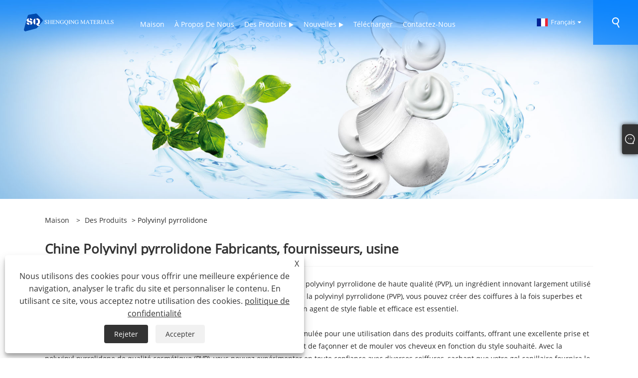

--- FILE ---
content_type: text/html; charset=utf-8
request_url: https://fr.shengqingmaterials.com/polyvinyl-pyrrolidone
body_size: 12292
content:

<!DOCTYPE html>
<html xmlns="https://www.w3.org/1999/xhtml"  lang="fr">
<head>
    <meta http-equiv="Content-Type" content="text/html; charset=utf-8">
    <meta name="viewport" content="width=device-width, initial-scale=1, minimum-scale=1, maximum-scale=1">
    
<title>China Pyrrolidone Pyrrolidone Fournisseurs, fabricants et usines - Matériaux Shengqing</title>
<meta name="keywords" content="Polyvinyl Pyrrolidone, Chine, fabricants, fournisseurs, usine, liste de prix" />
<meta name="description" content="En tant que fabricants et fournisseurs professionnels de produits de polyvinyl pyrrolidone de haute qualité en Chine, Shengqing Materials s'engage à fournir une excellence à nos clients. Nous fournissons la polyvinyl pyrrolidone et fournissons un soutien à la formule et un prix raisonnable pour nous assurer que vous serez compétitif sur le marché, tout en donnant la priorité aux problèmes de sécurité des produits et de protection de l'environnement. Nous fournissons une liste de prix complète pour notre polyvinyl pyrrolidone." />
<link rel="shortcut icon" href="/upload/7334/20231026101304829969.ico" type="image/x-icon" />
<!-- Google tag (gtag.js) -->
<script async src="https://www.googletagmanager.com/gtag/js?id=G-MGFTTMY8X6"></script>
<script>
  window.dataLayer = window.dataLayer || [];
  function gtag(){dataLayer.push(arguments);}
  gtag('js', new Date());

  gtag('config', 'G-MGFTTMY8X6');
</script>
<!-- Google tag (gtag.js) -->
<script async src="https://www.googletagmanager.com/gtag/js?id=G-FK7WM02MT7">
</script>
<script>
  window.dataLayer = window.dataLayer || [];
  function gtag(){dataLayer.push(arguments);}
  gtag('js', new Date());

  gtag('config', 'G-FK7WM02MT7');
</script>
<link rel="dns-prefetch" href="https://style.trade-cloud.com.cn" />
<link rel="dns-prefetch" href="https://i.trade-cloud.com.cn" />
    <meta property="og:type" content="product" />
    <meta property="og:title" content="Polyvinyl pyrrolidone" />
    <meta property="og:description" content="En tant que fabricants et fournisseurs professionnels de produits de polyvinyl pyrrolidone de haute qualité en Chine, Shengqing Materials s'engage à fournir une excellence à nos clients. Nous fournissons la polyvinyl pyrrolidone et fournissons un soutien à la formule et un prix raisonnable pour nous assurer que vous serez compétitif sur le marché, tout en donnant la priorité aux problèmes de sécurité des produits et de protection de l'environnement. Nous fournissons une liste de prix complète pour notre polyvinyl pyrrolidone." />
    <meta property="og:url" content="https://fr.shengqingmaterials.com/polyvinyl-pyrrolidone" />
    <meta property="og:site_name" content="Guangzhou Shengqing Biotechnologie Co., Ltd." />
    <meta property="og:image" content="https://fr.shengqingmaterials.com/upload/7334/polyvinyl-pyrrolidone-pvpp-119742.jpg" />
    
    <link href="https://fr.shengqingmaterials.com/polyvinyl-pyrrolidone" rel="canonical" />
    <script type="application/ld+json">[
  {
    "@context": "https://schema.org/",
    "@type": "BreadcrumbList",
    "ItemListElement": [
      {
        "@type": "ListItem",
        "Name": "Maison",
        "Position": 1,
        "Item": "https://fr.shengqingmaterials.com/"
      },
      {
        "@type": "ListItem",
        "Name": "Des produits",
        "Position": 2,
        "Item": "https://fr.shengqingmaterials.com/products.html"
      },
      {
        "@type": "ListItem",
        "Name": "Polyvinyl pyrrolidone",
        "Position": 3,
        "Item": "https://fr.shengqingmaterials.com/polyvinyl-pyrrolidone"
      }
    ]
  },
  {
    "@context": "https://schema.org/",
    "@type": "Product",
    "@id": "https://fr.shengqingmaterials.com/polyvinyl-pyrrolidone-pvpp.html",
    "Name": "Polyvinyl pyrrolidone pvpp",
    "Image": "https://fr.shengqingmaterials.com/upload/7334/polyvinyl-pyrrolidone-pvpp-119742.jpg",
    "Offers": {
      "@type": "AggregateOffer",
      "OfferCount": 1,
      "PriceCurrency": "USD",
      "LowPrice": 0.0,
      "HighPrice": 0.0,
      "Price": 0.0
    }
  },
  {
    "@context": "https://schema.org/",
    "@type": "Product",
    "@id": "https://fr.shengqingmaterials.com/pharmaceutical-usp-povidone-iodine-pvpi.html",
    "Name": "Pharmaceutique USP26 Povidone Iode PVPI",
    "Image": "https://fr.shengqingmaterials.com/upload/7334/pharmaceutical-usp-povidone-iodine-pvpi-295818.jpg",
    "Offers": {
      "@type": "AggregateOffer",
      "OfferCount": 1,
      "PriceCurrency": "USD",
      "LowPrice": 0.0,
      "HighPrice": 0.0,
      "Price": 0.0
    }
  },
  {
    "@context": "https://schema.org/",
    "@type": "Product",
    "@id": "https://fr.shengqingmaterials.com/polyvinyl-pyrrolidone-pvp-k15.html",
    "Name": "Polyvinyl pyrrolidone PvP K15",
    "Image": "https://fr.shengqingmaterials.com/upload/7334/pharmaceutical-usp26-polyvinyl-pyrrolidone-pvp-k15-4771.jpg",
    "Offers": {
      "@type": "AggregateOffer",
      "OfferCount": 1,
      "PriceCurrency": "USD",
      "LowPrice": 0.0,
      "HighPrice": 0.0,
      "Price": 0.0
    }
  },
  {
    "@context": "https://schema.org/",
    "@type": "Product",
    "@id": "https://fr.shengqingmaterials.com/cosmetic-polyvinyl-pyrrolidone-pvp-k90-20-solution.html",
    "Name": "Cosmétique Polyvinyl Pyrrolidone PvP K90 Solution 20%",
    "Image": "https://fr.shengqingmaterials.com/upload/7334/cosmetic-polyvinyl-pyrrolidone-pvp-k90-20-solution_447335.jpg",
    "Offers": {
      "@type": "AggregateOffer",
      "OfferCount": 1,
      "PriceCurrency": "USD",
      "LowPrice": 0.0,
      "HighPrice": 0.0,
      "Price": 0.0
    }
  },
  {
    "@context": "https://schema.org/",
    "@type": "Product",
    "@id": "https://fr.shengqingmaterials.com/cosmetic-polyvinyl-pyrrolidone-pvp-k30-30-solution.html",
    "Name": "Cosmétique Polyvinyl Pyrrolidone PvP K30 30% Solution",
    "Image": "https://fr.shengqingmaterials.com/upload/7334/cosmetic-polyvinyl-pyrrolidone-pvp-k30-solution_217727.jpg",
    "Offers": {
      "@type": "AggregateOffer",
      "OfferCount": 1,
      "PriceCurrency": "USD",
      "LowPrice": 0.0,
      "HighPrice": 0.0,
      "Price": 0.0
    }
  },
  {
    "@context": "https://schema.org/",
    "@type": "Product",
    "@id": "https://fr.shengqingmaterials.com/pharmaceutical-pvp-va64-usp26.html",
    "Name": "Pvp pharmaceutique VA64 USP26",
    "Image": "https://fr.shengqingmaterials.com/upload/7334/pharmaceutical-usp26-vpva-copolymer-pvp-va64_774143.jpg",
    "Offers": {
      "@type": "AggregateOffer",
      "OfferCount": 1,
      "PriceCurrency": "USD",
      "LowPrice": 0.0,
      "HighPrice": 0.0,
      "Price": 0.0
    }
  }
]</script>
    <link rel="alternate" hreflang="en"  href="https://www.shengqingmaterials.com/polyvinyl-pyrrolidone"/>
<link rel="alternate" hreflang="x-default"  href="https://www.shengqingmaterials.com/polyvinyl-pyrrolidone"/>
<link rel="alternate" hreflang="es"  href="https://es.shengqingmaterials.com/polyvinyl-pyrrolidone"/>
<link rel="alternate" hreflang="pt"  href="https://pt.shengqingmaterials.com/polyvinyl-pyrrolidone"/>
<link rel="alternate" hreflang="ru"  href="https://ru.shengqingmaterials.com/polyvinyl-pyrrolidone"/>
<link rel="alternate" hreflang="fr"  href="https://fr.shengqingmaterials.com/polyvinyl-pyrrolidone"/>
<link rel="alternate" hreflang="ar"  href="https://ar.shengqingmaterials.com/polyvinyl-pyrrolidone"/>

    
<link rel="stylesheet" id="css" type="text/css" href="https://style.trade-cloud.com.cn/Template/204/cyanblue/css/style.css">
<link rel="stylesheet" type="text/css" href="https://style.trade-cloud.com.cn/Template/204/css/font-awesome.min.css">
<link rel="stylesheet" id="css" type="text/css" href="https://style.trade-cloud.com.cn/Template/204/fonts/iconfont.css">
<link rel="stylesheet" id="css" type="text/css" href="https://style.trade-cloud.com.cn/Template/204/cyanblue/css/im.css">
<link rel="stylesheet" id="css" type="text/css" href="https://style.trade-cloud.com.cn/Template/204/css/mobile.css">
<link rel="stylesheet" id="css" type="text/css" href="https://style.trade-cloud.com.cn/Template/204/css/links.css">
<link rel="stylesheet" type="text/css" href="https://style.trade-cloud.com.cn/Template/204/css/language.css">

    <link type="text/css" rel="stylesheet" href="https://style.trade-cloud.com.cn/Template/204/cyanblue/css/product.css" />
    <link rel="stylesheet" type="text/css" href="https://style.trade-cloud.com.cn/Template/204/cyanblue/css/product_mobile.css">
    <link rel="stylesheet" type="text/css" href="/css/poorder.css">
    <script src="https://style.trade-cloud.com.cn/Template/204/js/jquery.min.js"></script>
    <!--    <script type="text/javascript" src="https://style.trade-cloud.com.cn/Template/204/js/jquery-1.9.1.min.js"></script>-->
    <script type="text/javascript" src="https://style.trade-cloud.com.cn/Template/204/js/owl.carousel.js"></script>
    <script type="text/javascript" src="/js/book.js?v=0.04"></script>
    <link type="text/css" rel="stylesheet" href="/css/inside.css" />
</head>
<body>
    <div class="container">
        
<header class="web_head index_web_head">
    <section class="head_layer">
        <div class="layout">
            <figure class="logo">
                <a href="/" title="Guangzhou Shengqing Biotechnologie Co., Ltd."><img src="/upload/7334/20231025143644585562.png" alt="Guangzhou Shengqing Biotechnologie Co., Ltd."></a>
            </figure>
            <nav class="nav_wrap">
                <ul class="head_nav">
                    <li><a href="/" title="Maison"><em>Maison</em></a></li><li><a href="/about.html" title="À propos de nous"><em>À propos de nous</em></a></li><li><a href="/products.html" title="Des produits"><em>Des produits</em></a><ul><li><a title="Huile de Silicone" href="/silicone-oil"><em>Huile de Silicone</em></a><ul><li><a title="Huile de silicone volatile" href="/volatile-silicone-oil"><em>Huile de silicone volatile</em></a></li><li><a title="Huile de silicone transparente" href="/transparent-silicone-oil"><em>Huile de silicone transparente</em></a></li><li><a title="Shampoing à l'huile de silicone" href="/shampoo-silicone-oil"><em>Shampoing à l'huile de silicone</em></a></li><li><a title="Composé antimousse" href="/antifoam-compound"><em>Composé antimousse</em></a></li><li><a title="Ancien film de silicone" href="/silicone-film-former"><em>Ancien film de silicone</em></a></li><li><a title="Huile de silicone hydrofuge" href="/water-repellent-silicone-oil"><em>Huile de silicone hydrofuge</em></a></li><li><a title="Élastomère en silicone" href="/silicone-elastomer"><em>Élastomère en silicone</em></a></li></ul></li><li><a title="Agent d'épaississement" href="/thickening-agent"><em>Agent d'épaississement</em></a><ul><li><a title="Agent épaississant domestique" href="/household-thickening-agent"><em>Agent épaississant domestique</em></a></li><li><a title="Agent épaississant pour nettoyant pour le corps" href="/body-wash-thickening-agent"><em>Agent épaississant pour nettoyant pour le corps</em></a></li></ul></li><li><a title="Polyvinyl pyrrolidone" href="/polyvinyl-pyrrolidone"><em>Polyvinyl pyrrolidone</em></a></li><li><a title="Surfactant doux" href="/mild-surfactant"><em>Surfactant doux</em></a><ul><li><a title="Tensioactif amphotère doux" href="/mild-amphoteric-surfactant"><em>Tensioactif amphotère doux</em></a></li><li><a title="Tensioactif doux à base d'acides aminés" href="/mild-amino-acid-based-surfactant"><em>Tensioactif doux à base d'acides aminés</em></a></li><li><a title="Tensioactif APG doux" href="/mild-apg-surfactant"><em>Tensioactif APG doux</em></a></li><li><a title="Tensioactif anionique doux" href="/mild-anionic-surfactant"><em>Tensioactif anionique doux</em></a></li><li><a title="Tensioactif solide doux" href="/mild-solid-surfactant"><em>Tensioactif solide doux</em></a></li><li><a title="Agent nacré" href="/pearlescent-agent"><em>Agent nacré</em></a></li></ul></li><li><a title="Détergent ménager" href="/household-detergent"><em>Détergent ménager</em></a><ul><li><a title="Épaississant pour détergent ménager" href="/household-detergent-thickener"><em>Épaississant pour détergent ménager</em></a></li><li><a title="Tensioactif domestique doux" href="/mild-household-surfactant"><em>Tensioactif domestique doux</em></a></li></ul></li><li><a title="Sensory Modifier" href="/sensory-modifier"><em>Sensory Modifier</em></a><ul><li><a title="Mélange d'élastomère de silicone" href="/silicone-elastomer-blend"><em>Mélange d'élastomère de silicone</em></a></li><li><a title="Ancien film de silicone" href="/silicone-film-former"><em>Ancien film de silicone</em></a></li></ul></li><li><a title="Agent nacré" href="/pearlescent-agent"><em>Agent nacré</em></a></li><li><a title="Produits agrochimiques" href="/agrochemical"><em>Produits agrochimiques</em></a><ul><li><a title="Adjuvant d’huile de silicone" href="/silicone-oil-adjuvant"><em>Adjuvant d’huile de silicone</em></a></li><li><a title="Traitement du sol" href="/soil-treatment"><em>Traitement du sol</em></a></li><li><a title="Suspension d'engrais" href="/fertilizer-suspension"><em>Suspension d'engrais</em></a></li></ul></li><li><a title="Autres" href="/others"><em>Autres</em></a></li></ul></li><li><a href="/news.html" title="Nouvelles"><em>Nouvelles</em></a><ul><li><a title="Actualités de l'entreprise" href="/news-8.html"><em>Actualités de l'entreprise</em></a></li><li><a title="Actualités produits" href="/news-12.html"><em>Actualités produits</em></a></li></ul></li><li><a href="/download.html" title="Télécharger"><em>Télécharger</em></a></li><li><a href="/contact.html" title="Contactez-nous"><em>Contactez-nous</em></a></li>
                </ul>
            </nav>
            <div class="head_right">
                <div class="change-language ensemble">
                    <div class="change-language-title medium-title">
                        <div class="language-flag language-flag-fr"><a title="Français" href="javascript:;"><b class="country-flag"></b><span>Français</span> </a></div>
                    </div>
                    <div class="change-language-cont sub-content"></div>
                </div>
                <span id="btn-search" class="btn--search"></span>
            </div>
            <ul class="prisna-wp-translate-seo" id="prisna-translator-seo">
                <li class="language-flag language-flag-en"><a title="English" href="https://www.shengqingmaterials.com"><b class="country-flag"></b><span>English</span></a></li><li class="language-flag language-flag-es"><a title="Español" href="//es.shengqingmaterials.com"><b class="country-flag"></b><span>Español</span></a></li><li class="language-flag language-flag-pt"><a title="Português" href="//pt.shengqingmaterials.com"><b class="country-flag"></b><span>Português</span></a></li><li class="language-flag language-flag-ru"><a title="русский" href="//ru.shengqingmaterials.com"><b class="country-flag"></b><span>русский</span></a></li><li class="language-flag language-flag-fr"><a title="Français" href="//fr.shengqingmaterials.com"><b class="country-flag"></b><span>Français</span></a></li><li class="language-flag language-flag-ar"><a title="العربية" href="//ar.shengqingmaterials.com"><b class="country-flag"></b><span>العربية</span></a></li>
            </ul>
        </div>
    </section>
</header>


        <div class="banner page-banner" id="body">
            <div class="page-bannertxt">
                
            </div>
            <a class="item"><img src="/upload/7334/20231026085440992111.jpg" alt="Des produits" /></a>
        </div>
        <div class="block">
            <div class="layout">
                <div class="layout-mobile">
                    <div class="position">
                        <span><a class="home" href="/"> <i class="icon-home" >Maison</i></a></span>
                        <span>></span>
                        <a href="/products.html">Des produits</a> > Polyvinyl pyrrolidone 
                    </div>


                    <div class="catgiaydeil">
                        <div class="cainer">
                            <h1>Chine Polyvinyl pyrrolidone Fabricants, fournisseurs, usine</h1>
                            <div class="product-in">
                                Shengqing Materials, un fabricant de confiance dans l'industrie, propose une polyvinyl pyrrolidone de haute qualité (PVP), un ingrédient innovant largement utilisé dans les produits cosmétiques tels que les gels capillaires. Avec l'adoption de la polyvinyl pyrrolidone (PVP), vous pouvez créer des coiffures à la fois superbes et durables. Lorsqu'il s'agit de coiffer les cheveux et de réaliser le look parfait, un agent de style fiable et efficace est essentiel.<br />
<br />La polyvinyl pyrrolidone (PVP) de Shengqing Materials est spécifiquement formulée pour une utilisation dans des produits coiffants, offrant une excellente prise et une flexibilité. Cet ingrédient polyvalent agit comme un liant, vous permettant de façonner et de mouler vos cheveux en fonction du style souhaité. Avec la polyvinyl pyrrolidone de qualité cosmétique (PVP), vous pouvez expérimenter en toute confiance avec diverses coiffures, sachant que votre gel capillaire fournira le soutien et la structure nécessaires.<br />
<br />En plus de ses excellentes propriétés de style, la polyvinyl pyrrolidone de Shengqing Materials offre d'autres avantages pour les formulations cosmétiques. Il améliore la texture et l'apparence du gel capillaire, laissant une finition lisse et brillante. La polyvalence de la polyvinyl pyrrolidone de Shengqing (PVP) permet d'être utilisées dans une variété de produits coiffants, s'adressant à différents types de cheveux et styles.<br />
<br />En conclusion, Shengqing Materials est votre fabricant incontournable de polyvinyl pyrrolidone (PVP) pour les applications cosmétiques, en particulier dans les gels capillaires. Leur polyvinyl pyrrolidone de haute qualité (PVP) garantit une tenue fiable, une flexibilité et une expérience de style supérieure globale. Avec l'engagement de Shengqing Materials envers la qualité et l'innovation, vous pouvez compter en toute confiance sur leur polyvinyl pyrrolidone (PVP) pour créer des coiffures superbes qui durent.
                            </div>

                        </div>
                    </div>

                    
                    <div class="product-main">
                        <div class="product-left">
                            <form class="left-search" action="/products.html" method="get">
                                <input class="search-t" name="search" placeholder="Search">
                                <input class="search-b" type="submit" value="">
                            </form>
                            <div class="product-nav">
                                <div class="lefttitle">Des produits</div>
                                <ul>
                                    <li><a href="/silicone-oil">Huile de Silicone</a><span></span><ul><li><a href="/volatile-silicone-oil">Huile de silicone volatile</a></li><li><a href="/transparent-silicone-oil">Huile de silicone transparente</a></li><li><a href="/shampoo-silicone-oil">Shampoing à l'huile de silicone</a></li><li><a href="/antifoam-compound">Composé antimousse</a></li><li><a href="/silicone-film-former">Ancien film de silicone</a></li><li><a href="/water-repellent-silicone-oil">Huile de silicone hydrofuge</a></li><li><a href="/silicone-elastomer">Élastomère en silicone</a></li></ul></li><li><a href="/thickening-agent">Agent d'épaississement</a><span></span><ul><li><a href="/household-thickening-agent">Agent épaississant domestique</a></li><li><a href="/body-wash-thickening-agent">Agent épaississant pour nettoyant pour le corps</a></li></ul></li><li><a href="/polyvinyl-pyrrolidone">Polyvinyl pyrrolidone</a></li><li><a href="/mild-surfactant">Surfactant doux</a><span></span><ul><li><a href="/mild-amphoteric-surfactant">Tensioactif amphotère doux</a></li><li><a href="/mild-amino-acid-based-surfactant">Tensioactif doux à base d'acides aminés</a></li><li><a href="/mild-apg-surfactant">Tensioactif APG doux</a></li><li><a href="/mild-anionic-surfactant">Tensioactif anionique doux</a></li><li><a href="/mild-solid-surfactant">Tensioactif solide doux</a></li><li><a href="/pearlescent-agent">Agent nacré</a></li></ul></li><li><a href="/household-detergent">Détergent ménager</a><span></span><ul><li><a href="/household-detergent-thickener">Épaississant pour détergent ménager</a></li><li><a href="/mild-household-surfactant">Tensioactif domestique doux</a></li></ul></li><li><a href="/sensory-modifier">Sensory Modifier</a><span></span><ul><li><a href="/silicone-elastomer-blend">Mélange d'élastomère de silicone</a></li><li><a href="/silicone-film-former">Ancien film de silicone</a></li></ul></li><li><a href="/pearlescent-agent">Agent nacré</a></li><li><a href="/agrochemical">Produits agrochimiques</a><span></span><ul><li><a href="/silicone-oil-adjuvant">Adjuvant d’huile de silicone</a></li><li><a href="/soil-treatment">Traitement du sol</a></li><li><a href="/fertilizer-suspension">Suspension d'engrais</a></li></ul></li><li><a href="/others">Autres</a></li>
                                </ul>
                            </div>
                            
<div class="product-list">
    <div class="lefttitle">Nouveaux produits</div>
    <ul>
        <li><a href="/mild-apg-0810-65.html" title="APG léger 0810 65%"><img src="/upload/7334/mild-apg-0810-65--325252.jpg" alt="APG léger 0810 65%" title="APG léger 0810 65%" ><span>APG léger 0810 65%</span></a></li><li><a href="/emulsifier-polyacrylamide-and-c13-14-isoparaffin-and-laureth-7.html" title="Émulsifiant polyacrylamide et C13-14 Isoparaffin et Laureth-7"><img src="/upload/7334/emulsifier-polyacrylamide-and-c13-14-isoparaffin-and-laureth-7-386999.jpg" alt="Émulsifiant polyacrylamide et C13-14 Isoparaffin et Laureth-7" title="Émulsifiant polyacrylamide et C13-14 Isoparaffin et Laureth-7" ><span>Émulsifiant polyacrylamide et C13-14 Isoparaffin et Laureth-7</span></a></li><li><a href="/humectant-1-2-pentylene-glycol.html" title="Humectant 1,2-pentylène glycol"><img src="/upload/7334/pentylene-glycol-886228.jpg" alt="Humectant 1,2-pentylène glycol" title="Humectant 1,2-pentylène glycol" ><span>Humectant 1,2-pentylène glycol</span></a></li><li><a href="/dimethicone-peg-ppg-18-18-dimethicone.html" title="Sans émulsificateur diméthicone et pEG / PPG-18/18 diméthicone"><img src="/upload/7334/w-o-emulsifier-dimethicone-peg-ppg-18-18-dimethicone-503412.jpg" alt="Sans émulsificateur diméthicone et pEG / PPG-18/18 diméthicone" title="Sans émulsificateur diméthicone et pEG / PPG-18/18 diméthicone" ><span>Sans émulsificateur diméthicone et pEG / PPG-18/18 diméthicone</span></a></li>
        <li><a class="btn" href="/products.html"><span>Tous les nouveaux produits</span></a></li>
    </ul>
</div>

                        </div>

                        <div class="product-right">
                            <div class="poorder">
                                <dl class="tab-list">
                                    <dt>View as&nbsp;&nbsp;</dt>
                                    <dd class="list"><span class="current" id="ert"></span></dd>
                                    &nbsp;<dd class="list1">
                                        <span class="" id="uioi"></span>

                                    </dd>
                                </dl>
                            </div>
                            <div class="product-list">
                                <div class="product-item"><div class="product-img"><a href="/polyvinyl-pyrrolidone-pvpp.html" title="Polyvinyl pyrrolidone pvpp"><img src="/upload/7334/polyvinyl-pyrrolidone-pvpp-119742.jpg" alt="Polyvinyl pyrrolidone pvpp" title="Polyvinyl pyrrolidone pvpp" onerror="this.src='https://i.trade-cloud.com.cn/images/noimage.gif'" /></a></div><div class="product-info"><h2><a href="/polyvinyl-pyrrolidone-pvpp.html" title="Polyvinyl pyrrolidone pvpp" >Polyvinyl pyrrolidone pvpp</a></h2><p>Le PVPP de polyvinyl pyrrolidone est un polymère insoluble dans l'eau avec une structure hautement réticulée. Il est largement utilisé dans diverses industries, y compris les produits pharmaceutiques, les cosmétiques et la transformation des aliments, en raison de ses excellentes propriétés d'adsorption, de sa stabilité et de sa nature non toxique. Dans les produits de cosmétiques et de soins personnels, le PVPP est souvent utilisé comme stabilisateur, épaississant ou comme composant des formulations de soins capillaires et cutanés. Il peut aider à améliorer la texture des produits, à améliorer l'hydratation de la peau et à offrir des avantages anti-inflammatoires. De plus, le PVPP se trouve couramment dans les produits de soins capillaires pour sa capacité à réduire les pointes séparées e......</p><a class="btn" href="/polyvinyl-pyrrolidone-pvpp.html" title="Polyvinyl pyrrolidone pvpp">En savoir plus</a><a class="btn" href="/message.html" title="Polyvinyl pyrrolidone pvpp" onclick="Inqury_click('832')">envoyer une demande</a></div></div><div class="product-item"><div class="product-img"><a href="/pharmaceutical-usp-povidone-iodine-pvpi.html" title="Pharmaceutique USP26 Povidone Iode PVPI"><img src="/upload/7334/pharmaceutical-usp-povidone-iodine-pvpi-295818.jpg" alt="Pharmaceutique USP26 Povidone Iode PVPI" title="Pharmaceutique USP26 Povidone Iode PVPI" onerror="this.src='https://i.trade-cloud.com.cn/images/noimage.gif'" /></a></div><div class="product-info"><h2><a href="/pharmaceutical-usp-povidone-iodine-pvpi.html" title="Pharmaceutique USP26 Povidone Iode PVPI" >Pharmaceutique USP26 Povidone Iode PVPI</a></h2><p>L'iode de povidone (PVPI) est un agent antimicrobien à large spectre largement utilisé pour la désinfection cutanée, les soins des plaies et l'antisepsie chirurgicale. Il s'agit d'un complexe de polymère d'iode et de polyvinylpyrrolidone (PVP), qui permet une libération contrôlée d'iode, réduisant ainsi l'irritation et améliorant la stabilité. L'iode de povidone est efficace contre un large éventail d'agents pathogènes, notamment des bactéries, des champignons, des virus et des protozoaires. Il est couramment utilisé dans les milieux médicaux et de soins de santé, y compris dans les onguents de blessures, les solutions antiseptiques et les nettoyants de peau préopératoires. Povidone iode offre des avantages tels que la non-respect, facile à utiliser et offrant une activité antimicrobienne ......</p><a class="btn" href="/pharmaceutical-usp-povidone-iodine-pvpi.html" title="Pharmaceutique USP26 Povidone Iode PVPI">En savoir plus</a><a class="btn" href="/message.html" title="Pharmaceutique USP26 Povidone Iode PVPI" onclick="Inqury_click('778')">envoyer une demande</a></div></div><div class="product-item"><div class="product-img"><a href="/polyvinyl-pyrrolidone-pvp-k15.html" title="Polyvinyl pyrrolidone PvP K15"><img src="/upload/7334/pharmaceutical-usp26-polyvinyl-pyrrolidone-pvp-k15-4771.jpg" alt="Polyvinyl pyrrolidone PvP K15" title="Polyvinyl pyrrolidone PvP K15" onerror="this.src='https://i.trade-cloud.com.cn/images/noimage.gif'" /></a></div><div class="product-info"><h2><a href="/polyvinyl-pyrrolidone-pvp-k15.html" title="Polyvinyl pyrrolidone PvP K15" >Polyvinyl pyrrolidone PvP K15</a></h2><p>Shengqing est le principal fabricant et fournisseur en Chine, en se concentrant sur le développement du PVP K15. Nos produits fournissent non seulement des prix compétitifs, mais présentent également une qualité exceptionnelle qui s'aligne parfaitement sur les exigences du marché mondial. Nous nous engageons à établir des partenariats durables avec nos clients estimés et à vous attendre avec impatience de devenir votre allié de confiance en Chine.</p><a class="btn" href="/polyvinyl-pyrrolidone-pvp-k15.html" title="Polyvinyl pyrrolidone PvP K15">En savoir plus</a><a class="btn" href="/message.html" title="Polyvinyl pyrrolidone PvP K15" onclick="Inqury_click('777')">envoyer une demande</a></div></div><div class="product-item"><div class="product-img"><a href="/cosmetic-polyvinyl-pyrrolidone-pvp-k90-20-solution.html" title="Cosmétique Polyvinyl Pyrrolidone PvP K90 Solution 20%"><img src="/upload/7334/cosmetic-polyvinyl-pyrrolidone-pvp-k90-20-solution_447335.jpg" alt="Cosmétique Polyvinyl Pyrrolidone PvP K90 Solution 20%" title="Cosmétique Polyvinyl Pyrrolidone PvP K90 Solution 20%" onerror="this.src='https://i.trade-cloud.com.cn/images/noimage.gif'" /></a></div><div class="product-info"><h2><a href="/cosmetic-polyvinyl-pyrrolidone-pvp-k90-20-solution.html" title="Cosmétique Polyvinyl Pyrrolidone PvP K90 Solution 20%" >Cosmétique Polyvinyl Pyrrolidone PvP K90 Solution 20%</a></h2><p>Cosmétique Polyvinyl Pyrrolidone PvP K90 20% La solution offre une bonne capacité de style, une excellente hygroscopicité, une formation de film, un adhésif, une stabilité chimique et une sécurité toxicologique. A la capacité de former des complexes avec une variété de composés organiques et inorganiques. Il est relativement stable pour l'acide, le sel et la chaleur. Largement utilisé dans le gel capillaire et la mousse coiffure, également utilisé comme épaississant, émulsifiant, lubrifiant et liant.</p><a class="btn" href="/cosmetic-polyvinyl-pyrrolidone-pvp-k90-20-solution.html" title="Cosmétique Polyvinyl Pyrrolidone PvP K90 Solution 20%">En savoir plus</a><a class="btn" href="/message.html" title="Cosmétique Polyvinyl Pyrrolidone PvP K90 Solution 20%" onclick="Inqury_click('619')">envoyer une demande</a></div></div><div class="product-item"><div class="product-img"><a href="/cosmetic-polyvinyl-pyrrolidone-pvp-k30-30-solution.html" title="Cosmétique Polyvinyl Pyrrolidone PvP K30 30% Solution"><img src="/upload/7334/cosmetic-polyvinyl-pyrrolidone-pvp-k30-solution_217727.jpg" alt="Cosmétique Polyvinyl Pyrrolidone PvP K30 30% Solution" title="Cosmétique Polyvinyl Pyrrolidone PvP K30 30% Solution" onerror="this.src='https://i.trade-cloud.com.cn/images/noimage.gif'" /></a></div><div class="product-info"><h2><a href="/cosmetic-polyvinyl-pyrrolidone-pvp-k30-30-solution.html" title="Cosmétique Polyvinyl Pyrrolidone PvP K30 30% Solution" >Cosmétique Polyvinyl Pyrrolidone PvP K30 30% Solution</a></h2><p>La solution de polyvinyle pvp K30 cosmétique PVP K30 est un homopolymère de vinylpyrrolidone, il offre une bonne capacité de style, une excellente hygroscopicité, une formation de film, un adhésif, une stabilité chimique et une conscience toxicologique. Largement utilisé dans le gel capillaire et la mousse coiffure, également utilisé comme épaississant, émulsifiant, lubrifiant et liant.</p><a class="btn" href="/cosmetic-polyvinyl-pyrrolidone-pvp-k30-30-solution.html" title="Cosmétique Polyvinyl Pyrrolidone PvP K30 30% Solution">En savoir plus</a><a class="btn" href="/message.html" title="Cosmétique Polyvinyl Pyrrolidone PvP K30 30% Solution" onclick="Inqury_click('618')">envoyer une demande</a></div></div><div class="product-item"><div class="product-img"><a href="/pharmaceutical-pvp-va64-usp26.html" title="Pvp pharmaceutique VA64 USP26"><img src="/upload/7334/pharmaceutical-usp26-vpva-copolymer-pvp-va64_774143.jpg" alt="Pvp pharmaceutique VA64 USP26" title="Pvp pharmaceutique VA64 USP26" onerror="this.src='https://i.trade-cloud.com.cn/images/noimage.gif'" /></a></div><div class="product-info"><h2><a href="/pharmaceutical-pvp-va64-usp26.html" title="Pvp pharmaceutique VA64 USP26" >Pvp pharmaceutique VA64 USP26</a></h2><p>Le PVP VA64 USP 26 est un copolymère acétate de vinylpyrrolidone-vinyle, il offre une bonne cohésion, hygroscopique, formation de films et activité de surface. Couramment trouvés dans les gels capillaires et les mousses, cet ingrédient remplit de multiples fonctions, notamment en tant qu'agent épaississant, émulsifiant, lubrifiant et liant.</p><a class="btn" href="/pharmaceutical-pvp-va64-usp26.html" title="Pvp pharmaceutique VA64 USP26">En savoir plus</a><a class="btn" href="/message.html" title="Pvp pharmaceutique VA64 USP26" onclick="Inqury_click('414')">envoyer une demande</a></div></div>
                            </div>
                            <div class="page">
                                <a href="//fr.shengqingmaterials.com/polyvinyl-pyrrolidone"><</a><a class="current">1</a><a href="//fr.shengqingmaterials.com/polyvinyl-pyrrolidone/p2" >2</a><a href="//fr.shengqingmaterials.com/polyvinyl-pyrrolidone/p2">></a>
                            </div>

                        </div>
                    </div>

                    



                    <div class="protip">
                        
                    </div>
                    <div class="maeta">
                        Shengqing Materials produit du Polyvinyl pyrrolidone depuis de nombreuses années et est l'un des fabricants et fournisseurs professionnels Polyvinyl pyrrolidone en Chine. Nous veillons à ce que nos clients reçoivent des produits de haute qualité à un prix raisonnable en leur fournissant une liste de prix d'usine transparente.
                    </div>

                </div>
                <div style="clear: both;"></div>
            </div>
        </div>
        <script type="text/javascript">
            $(".block .product-left .product-nav ul span").each(function () {
                $(this).click(function () {
                    if ($(this).siblings("ul").css("display") == "none") {
                        $(this).css("background-image", "url(https://i.trade-cloud.com.cn/NewImages/images/product_02.png)");
                        $(this).siblings("ul").slideDown(500);

                    } else {
                        $(this).css("background-image", "url(https://i.trade-cloud.com.cn/NewImages/images/product_01.png)");
                        $(this).siblings("ul").slideUp(500);
                    }
                })
            });
            $(".block .product-left .product-list h3").click(function () {
                if ($(this).siblings("ul").css("display") == "none") {
                    $(this).siblings("ul").slideDown(500);
                } else {
                    $(this).siblings("ul").slideUp(500);
                }
            });
            $(".lefttitle").click(function () {
                $(".product-list").toggleClass("bnu");
            });

        </script>
        <script type="text/javascript">
            $(document).ready(function () {

                $("#uioi").click(function () {
                    $(".product-list").addClass("show-detail");
                    $(".list span").removeClass("current");
                    $(".list1 span").addClass("current");

                    setCookie("prolist", "1", 30);

                });

                $("#ert").click(function () {
                    $(".product-list").removeClass("show-detail");
                    $(".list span").addClass("current");
                    $(".list1 span").removeClass("current");

                    setCookie("prolist", "0", 30);
                });


            });
            function setCookie(cname, cvalue, exdays) {
                var d = new Date();
                d.setTime(d.getTime() + (exdays * 24 * 60 * 60 * 1000));
                var expires = "expires=" + d.toGMTString();
                document.cookie = cname + "=" + cvalue + "; " + expires;
            }
            function getCookie(cname) {
                var name = cname + "=";
                var ca = document.cookie.split(';');
                for (var i = 0; i < ca.length; i++) {
                    var c = ca[i].trim();
                    if (c.indexOf(name) == 0) { return c.substring(name.length, c.length); }
                }
                return "";
            }
        </script>
        
<footer class="web_footer">
    <section class="foot_service">
        <div class="layout">
            <div class="foot_left">
                <figure class="foot_logo">
                    <img src="/upload/7334/20231025143644585562.png" alt="Guangzhou Shengqing Biotechnologie Co., Ltd.">
                </figure>
                <address class="foot_contact_list">
                    <ul>
                        <li class="contact_item">
                            <div class="contact_txt">
                                <span class="item_label">Tél:</span>
                                <span class="item_val"><a href="tel:+86-20-81081094">+86-20-81081094</a></span>
                            </div>
                        </li>
                        <li class="contact_item">
                            <div class="contact_txt">
                                <span class="item_label">E-mail:</span>
                                <span class="item_val"><a href="/message.html">sales@sqmaterials.com</a></span>
                            </div>
                        </li>
                        <li class="contact_item clear">
                            <div class="contact_txt">
                                <span class="item_label">Adresse:</span>
                                <span class="item_val">Salle 707, bâtiment C2, Liando U-Valley, n° 29 Bishan Street, district de Huangpu, Guangzhou, Chine</span>
                            </div>
                        </li>
                    </ul>
                </address>
            </div>
            <div class="foot_right">
                <div class="company_subscribe">
                    <h3 class="subscribe_title">envoyer une demande</h3>
                    <p style="margin-top: 10px;">
                        </p>
                    <div class="learn_more">
                        <a href="/message.html" class="button">ENQUÊTE MAINTENANT</a>
                    </div>
                </div>
            </div>
        </div>
    </section>
    <section class="foot_bar">
        <div class="layout">
            <ul class="foot_sns">
                <li><a href="https://www.facebook.com/profile.php?id=61561040195680" target="_blank" rel="nofollow" class="facebook" title="Facebook"><span class="iconfont icon-Facebook"></span></a></li><li><a href="https://x.com/ShengQing2024" target="_blank" rel="nofollow" class="twitter" title="Twitter"><span class="iconfont icon-twitter"></span></a></li><li><a href="https://www.youtube.com/@shengqingmaterials" target="_blank" rel="nofollow" class="YouTube" title="YouTube"><span class="iconfont icon-youtube"></span></a></li><li><a href="https://api.whatsapp.com/send?phone=8618127978941&text=Hello" target="_blank" rel="nofollow" class="Whatsapp" title="Whatsapp"><span class="iconfont icon-whatsapp"></span></a></li>
            </ul>
            <ul class="foot-link">
                <li><a href="/links.html">Links</a></li>
                <li><a href="/sitemap.html">Sitemap</a></li>
                <li><a href="/rss.xml">RSS</a></li>
                <li><a href="/sitemap.xml">XML</a></li>
                <li><a href="/privacy-policy.html" rel="nofollow" target="_blank">politique de confidentialité</a></li>
                
            </ul>

            <div class="copyright">
                Copyright © 2023 Shengqing Materials Co., Ltd. Tous droits réservés.
            </div>
        </div>
    </section>
</footer>
<style type="text/css">
	#Descrip {
		margin-top: 20px;
	}
	#Descrip h3 {
		font-size: 20px;
		font-weight: bold;
		color: #333;
		/*margin-bottom: 20px;*/
		padding-left: 20px;
		line-height: 24px;
		position: relative;
	}
	#Descrip h3:before {
		content: "";
		display: block;
		position: absolute;
		left: 0;
		top: 6.5px;
		width: 11px;
		height: 11px;
		background: #094F97;
		transform: rotate(45deg);
	}
	#Descrip p {
		font-size: 14px;
		color: #666;
		line-height: 20px;
		padding: 5px 0;
	}
	#Descrip table {
		width: 100%;
		margin-bottom: 10px;
		border-collapse: collapse;
margin: 8px 0;
	}
	#Descrip td {
		font-size: 14px;
		color: #666;
		padding: 10px;
		border: 1px solid #ddd;
	}
	#Descrip img {
		max-width: 100% !important;
	}
	.product-intro {
		margin-bottom: 0;
	}
</style><style>
.block .class-content .news-item .news-img img {
    height: 300px;
    object-fit: cover;
}
.web_head .logo img {
  max-height: 70px;
}
.web_head .head_nav > li > a {
  padding: 0 10px;
}
@media (max-width:1440px) {
.web_head .logo img {
    max-height: 50px;
}
}
@media (max-width:1360px) {
.web_head .head_nav>li>a {
    padding: 0 5px;
}
.web_head .head_nav > li > a {
  text-transform: capitalize;
font-size: 14px;
}
}

@media screen and (max-width: 1240px) and (min-width: 951px) {
.web_head .logo img {
    max-width: 160px;
}
}
</style>

<script>


$(function() {

$("#Descrip p").each(function() {

if($.trim($(this).html()) == "") {

$(this).remove()

}


})
})




</script><script id="test" type="text/javascript"></script><script type="text/javascript">document.getElementById("test").src="//www.shengqingmaterials.com/IPCount/stat.aspx?ID=7334";</script>
    </div>
    


<link href="/OnlineService/11/css/im.css" rel="stylesheet" />
<div class="im">
    <style>
        img {
            border: none;
            max-width: 100%;
        }
    </style>
    <label class="im-l" for="select"><i class="iconfont icon-xiaoxi21"></i></label>
    <input type="checkbox" id="select">
    <div class="box">
        <ul>
          <li><a class="ri_Email" href="/message.html" title="sales@sqmaterials.com" target="_blank"><img style="width:25px;" src="/OnlineService/11/images/e-mail.webp" alt="E-mail" /><span>Mr.Tian</span></a></li><li><a class="ri_Email" href="/message.html" title="support@sqmaterials.com" target="_blank"><img style="width:25px;" src="/OnlineService/11/images/e-mail.webp" alt="E-mail" /><span>Mr.Kong</span></a></li> 
            <li style="padding:5px"><img src="/upload/7334/20231026101304316983.png" alt="QR" /></li>
        </ul>
    </div>
</div>




<div class="web-search">
    <b id="btn-search-close" class="btn--search-close"></b>
    <div style="width: 100%">
        <div class="head-search">
            <form class="" action="/products.html">
                <input class="search-ipt" name="search" placeholder="Commencez à taper ...">
                <input class="search-btn" type="button">
                <span class="search-attr">Appuyez sur Entrée pour rechercher ou ESC pour fermer</span>
            </form>
        </div>
    </div>
</div>
<script src="https://style.trade-cloud.com.cn/Template/204/js/common.js"></script>
<script type="text/javascript">
    $(function () {
        $(".privacy-close").click(function () {
            $("#privacy-prompt").css("display", "none");
        });
    });
</script>
<div class="privacy-prompt" id="privacy-prompt">
    <div class="privacy-close">X</div>
    <div class="text">
        Nous utilisons des cookies pour vous offrir une meilleure expérience de navigation, analyser le trafic du site et personnaliser le contenu. En utilisant ce site, vous acceptez notre utilisation des cookies.
        <a href="/privacy-policy.html" rel='nofollow' target="_blank">politique de confidentialité</a>
    </div>
    <div class="agree-btns">
        <a class="agree-btn" onclick="myFunction()" id="reject-btn" href="javascript:;">Rejeter
        </a>
        <a class="agree-btn" onclick="closeclick()" style="margin-left: 15px;" id="agree-btn" href="javascript:;">Accepter
        </a>
    </div>
</div>
<link href="/css/privacy.css" rel="stylesheet" type="text/css" />
<script src="/js/privacy.js"></script>

</body>
</html>
